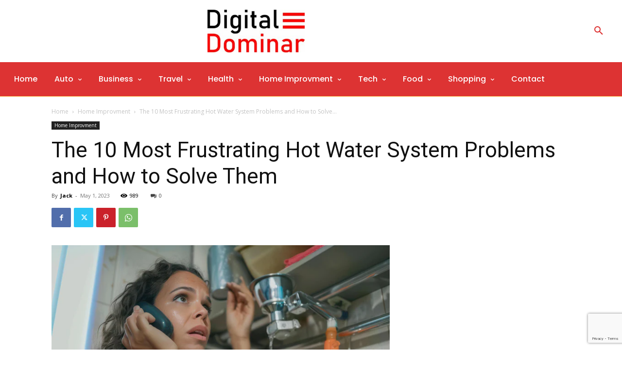

--- FILE ---
content_type: text/html; charset=utf-8
request_url: https://www.google.com/recaptcha/api2/anchor?ar=1&k=6Lcc1popAAAAADtS-OeW6AlrZvyQSr_AN8_xlv2T&co=aHR0cDovL2RpZ2l0YWxkb21pbmFyLmNvbTo4MA..&hl=en&v=PoyoqOPhxBO7pBk68S4YbpHZ&size=invisible&anchor-ms=20000&execute-ms=30000&cb=lv9js2d2im0r
body_size: 48800
content:
<!DOCTYPE HTML><html dir="ltr" lang="en"><head><meta http-equiv="Content-Type" content="text/html; charset=UTF-8">
<meta http-equiv="X-UA-Compatible" content="IE=edge">
<title>reCAPTCHA</title>
<style type="text/css">
/* cyrillic-ext */
@font-face {
  font-family: 'Roboto';
  font-style: normal;
  font-weight: 400;
  font-stretch: 100%;
  src: url(//fonts.gstatic.com/s/roboto/v48/KFO7CnqEu92Fr1ME7kSn66aGLdTylUAMa3GUBHMdazTgWw.woff2) format('woff2');
  unicode-range: U+0460-052F, U+1C80-1C8A, U+20B4, U+2DE0-2DFF, U+A640-A69F, U+FE2E-FE2F;
}
/* cyrillic */
@font-face {
  font-family: 'Roboto';
  font-style: normal;
  font-weight: 400;
  font-stretch: 100%;
  src: url(//fonts.gstatic.com/s/roboto/v48/KFO7CnqEu92Fr1ME7kSn66aGLdTylUAMa3iUBHMdazTgWw.woff2) format('woff2');
  unicode-range: U+0301, U+0400-045F, U+0490-0491, U+04B0-04B1, U+2116;
}
/* greek-ext */
@font-face {
  font-family: 'Roboto';
  font-style: normal;
  font-weight: 400;
  font-stretch: 100%;
  src: url(//fonts.gstatic.com/s/roboto/v48/KFO7CnqEu92Fr1ME7kSn66aGLdTylUAMa3CUBHMdazTgWw.woff2) format('woff2');
  unicode-range: U+1F00-1FFF;
}
/* greek */
@font-face {
  font-family: 'Roboto';
  font-style: normal;
  font-weight: 400;
  font-stretch: 100%;
  src: url(//fonts.gstatic.com/s/roboto/v48/KFO7CnqEu92Fr1ME7kSn66aGLdTylUAMa3-UBHMdazTgWw.woff2) format('woff2');
  unicode-range: U+0370-0377, U+037A-037F, U+0384-038A, U+038C, U+038E-03A1, U+03A3-03FF;
}
/* math */
@font-face {
  font-family: 'Roboto';
  font-style: normal;
  font-weight: 400;
  font-stretch: 100%;
  src: url(//fonts.gstatic.com/s/roboto/v48/KFO7CnqEu92Fr1ME7kSn66aGLdTylUAMawCUBHMdazTgWw.woff2) format('woff2');
  unicode-range: U+0302-0303, U+0305, U+0307-0308, U+0310, U+0312, U+0315, U+031A, U+0326-0327, U+032C, U+032F-0330, U+0332-0333, U+0338, U+033A, U+0346, U+034D, U+0391-03A1, U+03A3-03A9, U+03B1-03C9, U+03D1, U+03D5-03D6, U+03F0-03F1, U+03F4-03F5, U+2016-2017, U+2034-2038, U+203C, U+2040, U+2043, U+2047, U+2050, U+2057, U+205F, U+2070-2071, U+2074-208E, U+2090-209C, U+20D0-20DC, U+20E1, U+20E5-20EF, U+2100-2112, U+2114-2115, U+2117-2121, U+2123-214F, U+2190, U+2192, U+2194-21AE, U+21B0-21E5, U+21F1-21F2, U+21F4-2211, U+2213-2214, U+2216-22FF, U+2308-230B, U+2310, U+2319, U+231C-2321, U+2336-237A, U+237C, U+2395, U+239B-23B7, U+23D0, U+23DC-23E1, U+2474-2475, U+25AF, U+25B3, U+25B7, U+25BD, U+25C1, U+25CA, U+25CC, U+25FB, U+266D-266F, U+27C0-27FF, U+2900-2AFF, U+2B0E-2B11, U+2B30-2B4C, U+2BFE, U+3030, U+FF5B, U+FF5D, U+1D400-1D7FF, U+1EE00-1EEFF;
}
/* symbols */
@font-face {
  font-family: 'Roboto';
  font-style: normal;
  font-weight: 400;
  font-stretch: 100%;
  src: url(//fonts.gstatic.com/s/roboto/v48/KFO7CnqEu92Fr1ME7kSn66aGLdTylUAMaxKUBHMdazTgWw.woff2) format('woff2');
  unicode-range: U+0001-000C, U+000E-001F, U+007F-009F, U+20DD-20E0, U+20E2-20E4, U+2150-218F, U+2190, U+2192, U+2194-2199, U+21AF, U+21E6-21F0, U+21F3, U+2218-2219, U+2299, U+22C4-22C6, U+2300-243F, U+2440-244A, U+2460-24FF, U+25A0-27BF, U+2800-28FF, U+2921-2922, U+2981, U+29BF, U+29EB, U+2B00-2BFF, U+4DC0-4DFF, U+FFF9-FFFB, U+10140-1018E, U+10190-1019C, U+101A0, U+101D0-101FD, U+102E0-102FB, U+10E60-10E7E, U+1D2C0-1D2D3, U+1D2E0-1D37F, U+1F000-1F0FF, U+1F100-1F1AD, U+1F1E6-1F1FF, U+1F30D-1F30F, U+1F315, U+1F31C, U+1F31E, U+1F320-1F32C, U+1F336, U+1F378, U+1F37D, U+1F382, U+1F393-1F39F, U+1F3A7-1F3A8, U+1F3AC-1F3AF, U+1F3C2, U+1F3C4-1F3C6, U+1F3CA-1F3CE, U+1F3D4-1F3E0, U+1F3ED, U+1F3F1-1F3F3, U+1F3F5-1F3F7, U+1F408, U+1F415, U+1F41F, U+1F426, U+1F43F, U+1F441-1F442, U+1F444, U+1F446-1F449, U+1F44C-1F44E, U+1F453, U+1F46A, U+1F47D, U+1F4A3, U+1F4B0, U+1F4B3, U+1F4B9, U+1F4BB, U+1F4BF, U+1F4C8-1F4CB, U+1F4D6, U+1F4DA, U+1F4DF, U+1F4E3-1F4E6, U+1F4EA-1F4ED, U+1F4F7, U+1F4F9-1F4FB, U+1F4FD-1F4FE, U+1F503, U+1F507-1F50B, U+1F50D, U+1F512-1F513, U+1F53E-1F54A, U+1F54F-1F5FA, U+1F610, U+1F650-1F67F, U+1F687, U+1F68D, U+1F691, U+1F694, U+1F698, U+1F6AD, U+1F6B2, U+1F6B9-1F6BA, U+1F6BC, U+1F6C6-1F6CF, U+1F6D3-1F6D7, U+1F6E0-1F6EA, U+1F6F0-1F6F3, U+1F6F7-1F6FC, U+1F700-1F7FF, U+1F800-1F80B, U+1F810-1F847, U+1F850-1F859, U+1F860-1F887, U+1F890-1F8AD, U+1F8B0-1F8BB, U+1F8C0-1F8C1, U+1F900-1F90B, U+1F93B, U+1F946, U+1F984, U+1F996, U+1F9E9, U+1FA00-1FA6F, U+1FA70-1FA7C, U+1FA80-1FA89, U+1FA8F-1FAC6, U+1FACE-1FADC, U+1FADF-1FAE9, U+1FAF0-1FAF8, U+1FB00-1FBFF;
}
/* vietnamese */
@font-face {
  font-family: 'Roboto';
  font-style: normal;
  font-weight: 400;
  font-stretch: 100%;
  src: url(//fonts.gstatic.com/s/roboto/v48/KFO7CnqEu92Fr1ME7kSn66aGLdTylUAMa3OUBHMdazTgWw.woff2) format('woff2');
  unicode-range: U+0102-0103, U+0110-0111, U+0128-0129, U+0168-0169, U+01A0-01A1, U+01AF-01B0, U+0300-0301, U+0303-0304, U+0308-0309, U+0323, U+0329, U+1EA0-1EF9, U+20AB;
}
/* latin-ext */
@font-face {
  font-family: 'Roboto';
  font-style: normal;
  font-weight: 400;
  font-stretch: 100%;
  src: url(//fonts.gstatic.com/s/roboto/v48/KFO7CnqEu92Fr1ME7kSn66aGLdTylUAMa3KUBHMdazTgWw.woff2) format('woff2');
  unicode-range: U+0100-02BA, U+02BD-02C5, U+02C7-02CC, U+02CE-02D7, U+02DD-02FF, U+0304, U+0308, U+0329, U+1D00-1DBF, U+1E00-1E9F, U+1EF2-1EFF, U+2020, U+20A0-20AB, U+20AD-20C0, U+2113, U+2C60-2C7F, U+A720-A7FF;
}
/* latin */
@font-face {
  font-family: 'Roboto';
  font-style: normal;
  font-weight: 400;
  font-stretch: 100%;
  src: url(//fonts.gstatic.com/s/roboto/v48/KFO7CnqEu92Fr1ME7kSn66aGLdTylUAMa3yUBHMdazQ.woff2) format('woff2');
  unicode-range: U+0000-00FF, U+0131, U+0152-0153, U+02BB-02BC, U+02C6, U+02DA, U+02DC, U+0304, U+0308, U+0329, U+2000-206F, U+20AC, U+2122, U+2191, U+2193, U+2212, U+2215, U+FEFF, U+FFFD;
}
/* cyrillic-ext */
@font-face {
  font-family: 'Roboto';
  font-style: normal;
  font-weight: 500;
  font-stretch: 100%;
  src: url(//fonts.gstatic.com/s/roboto/v48/KFO7CnqEu92Fr1ME7kSn66aGLdTylUAMa3GUBHMdazTgWw.woff2) format('woff2');
  unicode-range: U+0460-052F, U+1C80-1C8A, U+20B4, U+2DE0-2DFF, U+A640-A69F, U+FE2E-FE2F;
}
/* cyrillic */
@font-face {
  font-family: 'Roboto';
  font-style: normal;
  font-weight: 500;
  font-stretch: 100%;
  src: url(//fonts.gstatic.com/s/roboto/v48/KFO7CnqEu92Fr1ME7kSn66aGLdTylUAMa3iUBHMdazTgWw.woff2) format('woff2');
  unicode-range: U+0301, U+0400-045F, U+0490-0491, U+04B0-04B1, U+2116;
}
/* greek-ext */
@font-face {
  font-family: 'Roboto';
  font-style: normal;
  font-weight: 500;
  font-stretch: 100%;
  src: url(//fonts.gstatic.com/s/roboto/v48/KFO7CnqEu92Fr1ME7kSn66aGLdTylUAMa3CUBHMdazTgWw.woff2) format('woff2');
  unicode-range: U+1F00-1FFF;
}
/* greek */
@font-face {
  font-family: 'Roboto';
  font-style: normal;
  font-weight: 500;
  font-stretch: 100%;
  src: url(//fonts.gstatic.com/s/roboto/v48/KFO7CnqEu92Fr1ME7kSn66aGLdTylUAMa3-UBHMdazTgWw.woff2) format('woff2');
  unicode-range: U+0370-0377, U+037A-037F, U+0384-038A, U+038C, U+038E-03A1, U+03A3-03FF;
}
/* math */
@font-face {
  font-family: 'Roboto';
  font-style: normal;
  font-weight: 500;
  font-stretch: 100%;
  src: url(//fonts.gstatic.com/s/roboto/v48/KFO7CnqEu92Fr1ME7kSn66aGLdTylUAMawCUBHMdazTgWw.woff2) format('woff2');
  unicode-range: U+0302-0303, U+0305, U+0307-0308, U+0310, U+0312, U+0315, U+031A, U+0326-0327, U+032C, U+032F-0330, U+0332-0333, U+0338, U+033A, U+0346, U+034D, U+0391-03A1, U+03A3-03A9, U+03B1-03C9, U+03D1, U+03D5-03D6, U+03F0-03F1, U+03F4-03F5, U+2016-2017, U+2034-2038, U+203C, U+2040, U+2043, U+2047, U+2050, U+2057, U+205F, U+2070-2071, U+2074-208E, U+2090-209C, U+20D0-20DC, U+20E1, U+20E5-20EF, U+2100-2112, U+2114-2115, U+2117-2121, U+2123-214F, U+2190, U+2192, U+2194-21AE, U+21B0-21E5, U+21F1-21F2, U+21F4-2211, U+2213-2214, U+2216-22FF, U+2308-230B, U+2310, U+2319, U+231C-2321, U+2336-237A, U+237C, U+2395, U+239B-23B7, U+23D0, U+23DC-23E1, U+2474-2475, U+25AF, U+25B3, U+25B7, U+25BD, U+25C1, U+25CA, U+25CC, U+25FB, U+266D-266F, U+27C0-27FF, U+2900-2AFF, U+2B0E-2B11, U+2B30-2B4C, U+2BFE, U+3030, U+FF5B, U+FF5D, U+1D400-1D7FF, U+1EE00-1EEFF;
}
/* symbols */
@font-face {
  font-family: 'Roboto';
  font-style: normal;
  font-weight: 500;
  font-stretch: 100%;
  src: url(//fonts.gstatic.com/s/roboto/v48/KFO7CnqEu92Fr1ME7kSn66aGLdTylUAMaxKUBHMdazTgWw.woff2) format('woff2');
  unicode-range: U+0001-000C, U+000E-001F, U+007F-009F, U+20DD-20E0, U+20E2-20E4, U+2150-218F, U+2190, U+2192, U+2194-2199, U+21AF, U+21E6-21F0, U+21F3, U+2218-2219, U+2299, U+22C4-22C6, U+2300-243F, U+2440-244A, U+2460-24FF, U+25A0-27BF, U+2800-28FF, U+2921-2922, U+2981, U+29BF, U+29EB, U+2B00-2BFF, U+4DC0-4DFF, U+FFF9-FFFB, U+10140-1018E, U+10190-1019C, U+101A0, U+101D0-101FD, U+102E0-102FB, U+10E60-10E7E, U+1D2C0-1D2D3, U+1D2E0-1D37F, U+1F000-1F0FF, U+1F100-1F1AD, U+1F1E6-1F1FF, U+1F30D-1F30F, U+1F315, U+1F31C, U+1F31E, U+1F320-1F32C, U+1F336, U+1F378, U+1F37D, U+1F382, U+1F393-1F39F, U+1F3A7-1F3A8, U+1F3AC-1F3AF, U+1F3C2, U+1F3C4-1F3C6, U+1F3CA-1F3CE, U+1F3D4-1F3E0, U+1F3ED, U+1F3F1-1F3F3, U+1F3F5-1F3F7, U+1F408, U+1F415, U+1F41F, U+1F426, U+1F43F, U+1F441-1F442, U+1F444, U+1F446-1F449, U+1F44C-1F44E, U+1F453, U+1F46A, U+1F47D, U+1F4A3, U+1F4B0, U+1F4B3, U+1F4B9, U+1F4BB, U+1F4BF, U+1F4C8-1F4CB, U+1F4D6, U+1F4DA, U+1F4DF, U+1F4E3-1F4E6, U+1F4EA-1F4ED, U+1F4F7, U+1F4F9-1F4FB, U+1F4FD-1F4FE, U+1F503, U+1F507-1F50B, U+1F50D, U+1F512-1F513, U+1F53E-1F54A, U+1F54F-1F5FA, U+1F610, U+1F650-1F67F, U+1F687, U+1F68D, U+1F691, U+1F694, U+1F698, U+1F6AD, U+1F6B2, U+1F6B9-1F6BA, U+1F6BC, U+1F6C6-1F6CF, U+1F6D3-1F6D7, U+1F6E0-1F6EA, U+1F6F0-1F6F3, U+1F6F7-1F6FC, U+1F700-1F7FF, U+1F800-1F80B, U+1F810-1F847, U+1F850-1F859, U+1F860-1F887, U+1F890-1F8AD, U+1F8B0-1F8BB, U+1F8C0-1F8C1, U+1F900-1F90B, U+1F93B, U+1F946, U+1F984, U+1F996, U+1F9E9, U+1FA00-1FA6F, U+1FA70-1FA7C, U+1FA80-1FA89, U+1FA8F-1FAC6, U+1FACE-1FADC, U+1FADF-1FAE9, U+1FAF0-1FAF8, U+1FB00-1FBFF;
}
/* vietnamese */
@font-face {
  font-family: 'Roboto';
  font-style: normal;
  font-weight: 500;
  font-stretch: 100%;
  src: url(//fonts.gstatic.com/s/roboto/v48/KFO7CnqEu92Fr1ME7kSn66aGLdTylUAMa3OUBHMdazTgWw.woff2) format('woff2');
  unicode-range: U+0102-0103, U+0110-0111, U+0128-0129, U+0168-0169, U+01A0-01A1, U+01AF-01B0, U+0300-0301, U+0303-0304, U+0308-0309, U+0323, U+0329, U+1EA0-1EF9, U+20AB;
}
/* latin-ext */
@font-face {
  font-family: 'Roboto';
  font-style: normal;
  font-weight: 500;
  font-stretch: 100%;
  src: url(//fonts.gstatic.com/s/roboto/v48/KFO7CnqEu92Fr1ME7kSn66aGLdTylUAMa3KUBHMdazTgWw.woff2) format('woff2');
  unicode-range: U+0100-02BA, U+02BD-02C5, U+02C7-02CC, U+02CE-02D7, U+02DD-02FF, U+0304, U+0308, U+0329, U+1D00-1DBF, U+1E00-1E9F, U+1EF2-1EFF, U+2020, U+20A0-20AB, U+20AD-20C0, U+2113, U+2C60-2C7F, U+A720-A7FF;
}
/* latin */
@font-face {
  font-family: 'Roboto';
  font-style: normal;
  font-weight: 500;
  font-stretch: 100%;
  src: url(//fonts.gstatic.com/s/roboto/v48/KFO7CnqEu92Fr1ME7kSn66aGLdTylUAMa3yUBHMdazQ.woff2) format('woff2');
  unicode-range: U+0000-00FF, U+0131, U+0152-0153, U+02BB-02BC, U+02C6, U+02DA, U+02DC, U+0304, U+0308, U+0329, U+2000-206F, U+20AC, U+2122, U+2191, U+2193, U+2212, U+2215, U+FEFF, U+FFFD;
}
/* cyrillic-ext */
@font-face {
  font-family: 'Roboto';
  font-style: normal;
  font-weight: 900;
  font-stretch: 100%;
  src: url(//fonts.gstatic.com/s/roboto/v48/KFO7CnqEu92Fr1ME7kSn66aGLdTylUAMa3GUBHMdazTgWw.woff2) format('woff2');
  unicode-range: U+0460-052F, U+1C80-1C8A, U+20B4, U+2DE0-2DFF, U+A640-A69F, U+FE2E-FE2F;
}
/* cyrillic */
@font-face {
  font-family: 'Roboto';
  font-style: normal;
  font-weight: 900;
  font-stretch: 100%;
  src: url(//fonts.gstatic.com/s/roboto/v48/KFO7CnqEu92Fr1ME7kSn66aGLdTylUAMa3iUBHMdazTgWw.woff2) format('woff2');
  unicode-range: U+0301, U+0400-045F, U+0490-0491, U+04B0-04B1, U+2116;
}
/* greek-ext */
@font-face {
  font-family: 'Roboto';
  font-style: normal;
  font-weight: 900;
  font-stretch: 100%;
  src: url(//fonts.gstatic.com/s/roboto/v48/KFO7CnqEu92Fr1ME7kSn66aGLdTylUAMa3CUBHMdazTgWw.woff2) format('woff2');
  unicode-range: U+1F00-1FFF;
}
/* greek */
@font-face {
  font-family: 'Roboto';
  font-style: normal;
  font-weight: 900;
  font-stretch: 100%;
  src: url(//fonts.gstatic.com/s/roboto/v48/KFO7CnqEu92Fr1ME7kSn66aGLdTylUAMa3-UBHMdazTgWw.woff2) format('woff2');
  unicode-range: U+0370-0377, U+037A-037F, U+0384-038A, U+038C, U+038E-03A1, U+03A3-03FF;
}
/* math */
@font-face {
  font-family: 'Roboto';
  font-style: normal;
  font-weight: 900;
  font-stretch: 100%;
  src: url(//fonts.gstatic.com/s/roboto/v48/KFO7CnqEu92Fr1ME7kSn66aGLdTylUAMawCUBHMdazTgWw.woff2) format('woff2');
  unicode-range: U+0302-0303, U+0305, U+0307-0308, U+0310, U+0312, U+0315, U+031A, U+0326-0327, U+032C, U+032F-0330, U+0332-0333, U+0338, U+033A, U+0346, U+034D, U+0391-03A1, U+03A3-03A9, U+03B1-03C9, U+03D1, U+03D5-03D6, U+03F0-03F1, U+03F4-03F5, U+2016-2017, U+2034-2038, U+203C, U+2040, U+2043, U+2047, U+2050, U+2057, U+205F, U+2070-2071, U+2074-208E, U+2090-209C, U+20D0-20DC, U+20E1, U+20E5-20EF, U+2100-2112, U+2114-2115, U+2117-2121, U+2123-214F, U+2190, U+2192, U+2194-21AE, U+21B0-21E5, U+21F1-21F2, U+21F4-2211, U+2213-2214, U+2216-22FF, U+2308-230B, U+2310, U+2319, U+231C-2321, U+2336-237A, U+237C, U+2395, U+239B-23B7, U+23D0, U+23DC-23E1, U+2474-2475, U+25AF, U+25B3, U+25B7, U+25BD, U+25C1, U+25CA, U+25CC, U+25FB, U+266D-266F, U+27C0-27FF, U+2900-2AFF, U+2B0E-2B11, U+2B30-2B4C, U+2BFE, U+3030, U+FF5B, U+FF5D, U+1D400-1D7FF, U+1EE00-1EEFF;
}
/* symbols */
@font-face {
  font-family: 'Roboto';
  font-style: normal;
  font-weight: 900;
  font-stretch: 100%;
  src: url(//fonts.gstatic.com/s/roboto/v48/KFO7CnqEu92Fr1ME7kSn66aGLdTylUAMaxKUBHMdazTgWw.woff2) format('woff2');
  unicode-range: U+0001-000C, U+000E-001F, U+007F-009F, U+20DD-20E0, U+20E2-20E4, U+2150-218F, U+2190, U+2192, U+2194-2199, U+21AF, U+21E6-21F0, U+21F3, U+2218-2219, U+2299, U+22C4-22C6, U+2300-243F, U+2440-244A, U+2460-24FF, U+25A0-27BF, U+2800-28FF, U+2921-2922, U+2981, U+29BF, U+29EB, U+2B00-2BFF, U+4DC0-4DFF, U+FFF9-FFFB, U+10140-1018E, U+10190-1019C, U+101A0, U+101D0-101FD, U+102E0-102FB, U+10E60-10E7E, U+1D2C0-1D2D3, U+1D2E0-1D37F, U+1F000-1F0FF, U+1F100-1F1AD, U+1F1E6-1F1FF, U+1F30D-1F30F, U+1F315, U+1F31C, U+1F31E, U+1F320-1F32C, U+1F336, U+1F378, U+1F37D, U+1F382, U+1F393-1F39F, U+1F3A7-1F3A8, U+1F3AC-1F3AF, U+1F3C2, U+1F3C4-1F3C6, U+1F3CA-1F3CE, U+1F3D4-1F3E0, U+1F3ED, U+1F3F1-1F3F3, U+1F3F5-1F3F7, U+1F408, U+1F415, U+1F41F, U+1F426, U+1F43F, U+1F441-1F442, U+1F444, U+1F446-1F449, U+1F44C-1F44E, U+1F453, U+1F46A, U+1F47D, U+1F4A3, U+1F4B0, U+1F4B3, U+1F4B9, U+1F4BB, U+1F4BF, U+1F4C8-1F4CB, U+1F4D6, U+1F4DA, U+1F4DF, U+1F4E3-1F4E6, U+1F4EA-1F4ED, U+1F4F7, U+1F4F9-1F4FB, U+1F4FD-1F4FE, U+1F503, U+1F507-1F50B, U+1F50D, U+1F512-1F513, U+1F53E-1F54A, U+1F54F-1F5FA, U+1F610, U+1F650-1F67F, U+1F687, U+1F68D, U+1F691, U+1F694, U+1F698, U+1F6AD, U+1F6B2, U+1F6B9-1F6BA, U+1F6BC, U+1F6C6-1F6CF, U+1F6D3-1F6D7, U+1F6E0-1F6EA, U+1F6F0-1F6F3, U+1F6F7-1F6FC, U+1F700-1F7FF, U+1F800-1F80B, U+1F810-1F847, U+1F850-1F859, U+1F860-1F887, U+1F890-1F8AD, U+1F8B0-1F8BB, U+1F8C0-1F8C1, U+1F900-1F90B, U+1F93B, U+1F946, U+1F984, U+1F996, U+1F9E9, U+1FA00-1FA6F, U+1FA70-1FA7C, U+1FA80-1FA89, U+1FA8F-1FAC6, U+1FACE-1FADC, U+1FADF-1FAE9, U+1FAF0-1FAF8, U+1FB00-1FBFF;
}
/* vietnamese */
@font-face {
  font-family: 'Roboto';
  font-style: normal;
  font-weight: 900;
  font-stretch: 100%;
  src: url(//fonts.gstatic.com/s/roboto/v48/KFO7CnqEu92Fr1ME7kSn66aGLdTylUAMa3OUBHMdazTgWw.woff2) format('woff2');
  unicode-range: U+0102-0103, U+0110-0111, U+0128-0129, U+0168-0169, U+01A0-01A1, U+01AF-01B0, U+0300-0301, U+0303-0304, U+0308-0309, U+0323, U+0329, U+1EA0-1EF9, U+20AB;
}
/* latin-ext */
@font-face {
  font-family: 'Roboto';
  font-style: normal;
  font-weight: 900;
  font-stretch: 100%;
  src: url(//fonts.gstatic.com/s/roboto/v48/KFO7CnqEu92Fr1ME7kSn66aGLdTylUAMa3KUBHMdazTgWw.woff2) format('woff2');
  unicode-range: U+0100-02BA, U+02BD-02C5, U+02C7-02CC, U+02CE-02D7, U+02DD-02FF, U+0304, U+0308, U+0329, U+1D00-1DBF, U+1E00-1E9F, U+1EF2-1EFF, U+2020, U+20A0-20AB, U+20AD-20C0, U+2113, U+2C60-2C7F, U+A720-A7FF;
}
/* latin */
@font-face {
  font-family: 'Roboto';
  font-style: normal;
  font-weight: 900;
  font-stretch: 100%;
  src: url(//fonts.gstatic.com/s/roboto/v48/KFO7CnqEu92Fr1ME7kSn66aGLdTylUAMa3yUBHMdazQ.woff2) format('woff2');
  unicode-range: U+0000-00FF, U+0131, U+0152-0153, U+02BB-02BC, U+02C6, U+02DA, U+02DC, U+0304, U+0308, U+0329, U+2000-206F, U+20AC, U+2122, U+2191, U+2193, U+2212, U+2215, U+FEFF, U+FFFD;
}

</style>
<link rel="stylesheet" type="text/css" href="https://www.gstatic.com/recaptcha/releases/PoyoqOPhxBO7pBk68S4YbpHZ/styles__ltr.css">
<script nonce="W95Af83tn7Fm2Zn8efQ9ZA" type="text/javascript">window['__recaptcha_api'] = 'https://www.google.com/recaptcha/api2/';</script>
<script type="text/javascript" src="https://www.gstatic.com/recaptcha/releases/PoyoqOPhxBO7pBk68S4YbpHZ/recaptcha__en.js" nonce="W95Af83tn7Fm2Zn8efQ9ZA">
      
    </script></head>
<body><div id="rc-anchor-alert" class="rc-anchor-alert"></div>
<input type="hidden" id="recaptcha-token" value="[base64]">
<script type="text/javascript" nonce="W95Af83tn7Fm2Zn8efQ9ZA">
      recaptcha.anchor.Main.init("[\x22ainput\x22,[\x22bgdata\x22,\x22\x22,\[base64]/[base64]/[base64]/bmV3IHJbeF0oY1swXSk6RT09Mj9uZXcgclt4XShjWzBdLGNbMV0pOkU9PTM/bmV3IHJbeF0oY1swXSxjWzFdLGNbMl0pOkU9PTQ/[base64]/[base64]/[base64]/[base64]/[base64]/[base64]/[base64]/[base64]\x22,\[base64]\\u003d\x22,\[base64]/J3/Ch3/[base64]/[base64]/DtlXDrsO5wrYAQsO+AybChlMJbH/DmMO8PsKhw61LQmbCtSoKWMO5w5rCvMKLw5LCqsKHwq3Ci8OjNhzCs8KnbcKywpXCswZPB8Oew5rCk8Kuwo/CokvChMOrDCZwXMOYG8KuUD5iTsOYOg/CtcKKVSE1w54sQ2N5wofCrcOmw67CvcOpaQprw6cjwqc7w7fDswwxwrIowoPCqsOtVMKnw6rCgnPCosKoAQIEQsKow7nCv1YgfC/DgHfDmB5Pw5PDicKHTA/DlCAcNMOpwq7Cr0fDtsOnwpl+wr9eMmoGHVJow4vCucKLwrppD2HDvCzDqMOCw4fDvQ7DjsORDS7Dv8KHJsKnVMK9wrvCjzrClMK/w7rCmxjDrsOAw4HDk8O3w418w684a8O8Gx3Ct8KtwqjCuXzCksOsw43DhwofE8OKw7TDtifCj1zChsKsUGTCuizCpsOhdkXChnYbd8KjwqfDliEgdCjCg8Ksw6ElQ1sLw5rDoy/DunRHEndDw6fCki1ibWFFHyTCmmcEw5rDkmrCsxrDpcKSwr7Di046wolgVcOpw4vDrsKVwpLChHM9w4Fow6fDmsKwNEY+wqfDncOewrjCnyfCosOiKS96woJ+Czkjw7HDtCcCw4xzw7o/cMKjW2E/wpN6DcKBw60TN8Kbw4/DjcOswrwiw6jCkcOlb8Kyw6/DlsO/F8OnSsK1w7QvwqTDtCxtDgrCvCQ7LSzDisKzwrnDssOowqvCgMOowoXCuQ9Iw4PDp8OUw5PDvB18LcOEUm4PexnDkS7DpmnCk8KuccKgXUYWEsKawppIS8K/cMOyw6tLRsKMwr7DrcO6wr04Qy06bHV9wpPDiBZZOMOCVAjCl8KYalfDlQHCkMOpw6YLwqXDgcODwok5b8OAw40DwonCt0rCksOew443QsOfRTLDhcOObgtPw7pAVynClcOIw4zDtsKPwpg4WMO7DTkDwro/[base64]/CmcObYT7CmR09LCMwVRPDv8KGw57Cs8OpwrXCrU3DgBVkHy7Ch3woLsKVw47DocOYwpDDvcOBOsOwQzHDhcKWw7g8w6VpJsO+UsOqb8KrwpVUKDdmU8KGY8OKwqPCsntoDVLDgMOvETZMdcKDUcOVKgl/BcKowo95w5JiEWPCiW06wpTDtRhBVAhrw5HDksK7wrMCIkDDhMORwo0HfCB7w4Eww6tfK8K1aQTCosO7wq7CvTwLDcOnwoYgwqM9dMK9MMO0woxKKDwXJMK0wrbCpgrCqSgBwqF/w7zCjMKew75IVWnClU9Kw6AvwpvDl8KgWWg/wpfCmUUnKioiw6LDqsKnQsONw47DjsOKwr3DncKywowVwrd/ERB/[base64]/[base64]/[base64]/[base64]/DqBBaYcO1VcKld8KHw4Z7ISRnCQfDk8OFQ3szwq3CpV/DvDPDicOXBcODw403w4BpwoUiwprCqQzChglYTjQRFVfCsRXCrx/DhDR6R8KUw7Rqw6nDiX7CssKUwrjDq8KJYUjDvcKcwr0hw7fChMKjwqxUesKURMOwwoXCvMOzwpx8w5URIMKDwqPCgsOaWMKVw6tvLcK/[base64]/bxXDvMOZw7UdKsKnwoIyHcKywocdF8OCE8OXa8KzIsK8wrnChQ7DlMKPHkFXYMKJw6Bawr3DtWR1RsKHwpgHNwHCrwQ6ejQiRhbDvcOgw7vDjFPCpcKCw489w48fw6QCKsOJwq0Aw7MEw6nDvFV0D8Klw602w60Cwo/[base64]/DgMOyw7LDsT3DgsK/WFVCeMKrw4zDqMOlB8KPwqnCr0QCw5giw5VTwr7Dg2HDrsOIS8OSB8KNa8OsWMOOBcOVwqTCjn/[base64]/[base64]/wok7NlHCosKxScOGSzgGEsO+w6LCmk3DsFzCq8KCXcK7w4Vww4nChgQXw6BGwoTDtsOjVxERw7FhQMKsLMOBETQfw47DisOiOnF9wp/CuBI3w5xfNsOgwoA7wrB/w6oTFsKnw7kRwr02TRVARMOBwpwtwrrDl24rTk/DjyV2wpjDvsO1w4Qdwq/ChFthfcOWaMKgCEswwpRyw4vDk8OlfsK1w5oKwoMAccOswoAceSdOBsKoF8KHw5bDtcOhAsOZYkHCj213En4UWldkw6vCtcOROcK3EMOSw7bDqB7CgFzCiiJaw7h0w4LDvjwzHUk/ScOcaEZ4w67Ch3XCicKBw59Hwp3CvcKRwpPCg8K+w7V9wpnCi1BLw6LCrsKkw67CpsOnw6fDshswwoFxwpTCkMOKwojDshvCrcOew7lqHyIBNkTDsDVvTQ/DujfDuRBJU8K2wqrDsE7ClltiHMONw4dBLMKhHQjCnMKXwrl/BcOhIyjCgcOwwqfDnsO0wqfClEjCqF8dbCkFw6HCpMOkNcOMSHRwcMK5w7Z0woHCksOdw7bCt8K/wqnCkMOKPVnCnAUjwqd8wofDqsKgRUbCuHhrw7cZwpvDosKbw4zCh0FkwpHCoU95woJRCFjCkMO9w4/[base64]/DkcKwMU3Cg3rCjcOPfhnCqC3DjcO+wrN1wq3DmMOzb0DDlFYpHA/[base64]/DrG/Cg8KaOjnDr8KTw4rDsMOiwpxFwqJ8eTo4DXZ/[base64]/CoMORw57DtUgfT8KKEcKrHGcKwq/CmMOTMMOiSMOhZnc+w6zCq2oDNw4/wprCsj7DiMKkw4bDsErCmMOheiPChsKROsKFwoPCjgp9X8KrAcO1WMKZScOAw4bCnQzCncKGWWg+wptjHMOsLHMZW8OiBsOTw5HDjMKhw6HCkMOkCcK0ezRnw6DCgMKrw7Vjwr7Dm2vCpMOdwrfCkQjCryzDonYqw5/CrxYpw4XDtk/Ch0ZDw7TCpkPDj8KLThvDnMKkwrJ/[base64]/DjxzCgsOpO0TCrwI2wrbChBYuAlvCrhF2bMOsTnbChTsJw6zDtMK0wrQ2R3nCk1UzF8KATsKswpPDhBXDu0fCisO1B8KJw5bClMK4w4tnK1zDsMO7RsOiw6J5N8KewogSwqfDmMKGKsKrwoYBw5MaPMOBK07DsMKtwqlxwo/[base64]/w53DgMOlIMKdBcKgUsKgw7MeCHdNwopyIXXDjBLCvcK5wr4EwpwtwpYjL03DtcO5dxIOwqnDm8KZw5oewpnDlsOsw5BkfSYIwoEDwozDrcKLLcOXwplwcMOsw51KPsONw4pKNjvCiUbCpX/Cn8KhV8Orw5DDljVkw6MKw490wrtZw6tkw7xOwroFwpzCgRnCqCDCpkPCi0YAw4h3HMKSw4FaFhUeOgQNwpBBw7cdw7LCilJaRMKCXsKMU8Ohw47Dk1dBNsOWw7jCoMKGw4bDiMKrw7HDkyJWwoEwTQDDiMOOw4R/J8KIUWVHwqAEUcOYwpLDlW4TwofDvkLDoMOiw6Q0Lx7DhcO7wo08WHPDssOvGcOsbMOuw5tOw4MLNgnDvcO+fcOoNMOlb3vDtVcnw6vCjMObEh/CsU/CpBJvw5vCshQZKMOAPsOGwrjCiV4nwpPDj2DDsGbCvXjDqFrCpGrDhsK9wo0He8KOYF/DmArCusO9dcOVTjjDlx7CuCrDrQvCqMOZCxtowo53w7nDgMKnw4rDqT7DusO3wrfDkMOmVyfDoh/Dl8OsIcKZcsONVsKgSMKMw7fDrsOAw7xLYWnCkXjCucOpRMORwr/ClMOIRlw/BMK/w5ZCYF4fwppqLCjCqsOdOsK5wrscWsKLw4IRworDmsK2w73ClMOLw6XCtsOXQR3CtHwnwqjDsEbChEHCvMOhDMKKw41YGMKEw7dwSMOtw4J+bF1Wwo1SwpTCjsKmw7LDjMObTiIWUMOqw7/[base64]/CsMK0wo5Zwp/CvsK5S8KxZMKfd2bDpcOtdcKVwrI8ew9Yw77Cg8OQfWNmF8OLw4VPwqnCi8OKd8Kjw4UmwocKTEhjw6F7w4ZmER5Iw7gGwrDCscObw5/[base64]/DlQ/ClsK2XzfDshPDi8O7UMO9w7RFw6vDo8O8w5BmwrLDiSdFwojCkDnChjjDt8Ozw68ZSgDCl8KHw7fCq0jDpMKhFsKAw4pNA8KbAn/[base64]/w5EyUznDlkppw4xSw69kw7vCl1HDoMKMwqbCjn/CvH4Aw5nClcKYRcOoS3/DhcOcwrsLwo3ChjM/[base64]/DjMKOKcKVVnI3cwfDl8O/EEjCr1bCiHXCskw5wrnCp8ONIMOow4zDscO2w7DDuGR8w4PCkQ7DmzPDkAd5woc4wq3DjMKAwoPDrcO1P8K7w6LDksK6wo/[base64]/w4/CjlnCh8KLKMK1O0Zhb8KMwothXMOVHQpFZMOTbwbCuwELwr51TcKYKkLCnQjCt8K2PcK5w7zDuFTDnwPDuyNWGsO/[base64]/[base64]/CqMOyw4QQw4nCoQdvHsKiOsOHwptpKCbCrwASw4IHE8OEwrB3PhzDrcOhwpB9Ri8Lw6jCh3AdVGdDwptMaMKLbcOCKlBTfcOwBA3Dky/ChDgwQ1BVTMOEw7/CoE10w4w6HW8Iw717fm/Cvw3ChcOgUkUeRsOlGMKFwq0QwqnDvcKAfW57w6TCpldtwo8Me8KHXCljTQwdAsKLw6/DgsKkwpzCssO3wpRQwp5qFx3DlMKFNk3CnQEcwp1hS8Oewr7Cu8KKwoHDq8O6w65xwp0Fw5nDrsKjBcKawovDu35sZX7CoMO/wpdpwpMYw4lDwpvCtWJPbkEeJUpoGcOnLcKYCMKFwq/CkMOUcsOQw7tqwrNVw4slKAfCvDA0cQHDkyLCncKXwqXCqFFHAcO/w4nCjcOPGMO1wrLDuVRMw6XCm2gmw4J+GsKRBULCtHRIWMKlBcKXGMKQw4U/woMNe8Ojw6TCucODSUXDpcKdw7PCsMKDw5RnwoUcUW41wqTDh2YYBcKgWMKQV8OOw6YOAQHCtFRcPVdHw6LCpcKPw6pDYsK6AApMCS46RcObcgQQfMO1EsOYDXgAb8K6w57DpsOWwofCmcOPQQrDt8OhwrjCkitZw5YGwp/DljHDhHvCj8OGw4/Cv0Qra293wrtZIzrDjFzCsE5mDHxlTcK0X8KDwqfCl3h8HxPCgsKMw6DDoi/DpsKzwprCjzJow6NrXcKRJS9QbsOGU8K4w4/Cvg3CpHx8KGXCmsKQAG5GWUZRw7nDiMOST8KQw40Ewp8AGGlKQ8KGRMOyw5HDvcKFO8K9wrEMwp3DiCbDucKow7vDjlozw5sIw6LDgsKeAEAqRMOpDsKjWcOfwrRkw5t/[base64]/ChcOxZMKdSzjDkhTDi8OswpHCmcOQw7zCscKkD8OWw7gvCUdsDlLDq8OjL8OGw69Xw4YLwrjDhMKqw6lJwobDh8OFC8O3woVCwrdgN8KiDhjCgyHDhndVw6nCsMKcGSbCiQ4IAGrDn8K+NMOTwrF4wrXDo8OVBjFVZ8OtPk1gZsOnSDjDnghuw5/CgUJAwrjDhT7Cnz8zwroswrfDncOawpDCmCcWdsOoccOJdHMfDWbDmT7ChsKFwqPDlgs6w7rDocK6LcKrF8O2BsK/[base64]/Cqh40w7PCiWzDvBnDuHTDp8Kzw43DvmUVacO1wp7DoQkMwobCmRrDtS/CqcOrb8KFRyzCisO3w5XCsz3DvQdwwq5fwrPDvcOqPsKBRcOncsOBwrZ8w75qwoMhwrcww4HDiE/DvMKPwpHDhcOnw7HDpMO2w5hsJSzDpn1Uw4kANsOTwotMVsO3RABSw70/w4Zsw6PDoSfDgRfDonnDuzo8AF1rPcKXVSjCscOdwpJyd8OdLcOmw7rCqDnCqMOiCMKswoA5woFhLSsOwpIWw7ASYsO/bMOIC29DwrnDlMOuwqLCrMO/[base64]/DicK+wrkFwrbCrcK8esOOw64WEsK6OsK1w5MCw4MYw4XDssOiwoEPw4HCqcKZwoPDqMKsO8K+w4AjTm1MZMOjYiXCpm7Cnx7Dk8KiWWMrwrh9w69Qw4PChxQZw4jCucKlwqgrPMOIwpnDkTIawrd5UETCpnYjw55gUjcPW2/DjwdYH2pww45Fw4lZw6PDicOTw7/[base64]/[base64]/[base64]/NUXCtjsza8OGZsO9wpPDuWEADnsiWcOUBMK7P8Kww51KwpzCkcKXHxvCn8KQwp5AwpwJw6zClUEPw70YaxkRw5/[base64]/[base64]/Cr8KKZQN3b8KrwrwTwr4ZeMOHw6kDw5ctYsO6w4Qlwqd/[base64]/CmWZ6wpbDnAhYwoLDgiIkUj0KDHzDksKRPBFRUsKpYhYiwoVTawINQHdzDVMAw4XDoMK+wrzDi3rDmj5NwqNmw47CuU/DosOcw446XzYWOcKew6DDjkg2w7/CucKuFVnCm8OyQsKqwqkJw5bDgGReEAYoe1DCsn97F8OLw5Mnw6spwq9Uwq7DtsOnw5tyWn0FBMKIw6BkXcKmccOrIBnCqUUnw5/[base64]/ZWDCn2kqwo1Aw4rCjW1iCBcpwqPCrSMPc1cTNMOXDsORw5Y9w7HDuAfDh21Ow5fDoQ0nw63CpAoBd8O5wrFbw6jDocOVw5rCtsKMD8Kpw5LDiSYpw6d6w6h/KMKHPMK4wp4XE8KQwrQfwrNCTsOQw5V7Oz3Di8KNwpc4w49hSsKwe8KLwoTCkMOzGiNHU3nDqQ3CpybCjsK2W8OtwpbCqsOfBS8CHQrCsSkJDBhbH8KCw7MYwoQlb20uYcOXwo42QcOYwo52XMK6w4Emw6/CiwXClSxrP8O4wqbCvMK4w6nDh8Osw7/DrcKGw5XCt8K+w4oMw6p3FsOSRsKWw5dJw47CmS9yJ205K8O4Dx8yTcKlNCrDtzI6TmMvwoHDgcOrw7/Cq8KFd8OrfMKidH9FwpdBwrDCgEkFYcKYSmnDh3TCoMKaOm3DucKRLsORWQJoKcOJDcO+InbDtARPwpYxwqYNRMOaw4nCs8KBwqjCqcOVw7Qpwrl9w7/CrXPCksKBwrbChAXCssOGwooUP8KJLDbCgcO9JcKdSMKIwoTCkz7Dt8K8R8KyJ2Q0w6PDicOFw4BDC8K1w5nDvzbDscKTM8Krw7Few5bDs8O2wozCm34cw68qw7jDv8O8HMKKw43Cp8K8YMObNipRw7xHw5Z3wq/DkH7CgcOtLhQOw4TCmsK/V31Iw4jCpMO9woM9wqPCmsKFw6fDjXQ5RXDCtVA9woHDhcOkPQHCu8OWbsKeP8OhwpzDrzpFwpLCt2IGEn3Dg8OGa05Aajd/w5ddw4FaPMKSMMKWcDhCNVXDq8KUWjcxwqcjw4BGNsOvenM8wpHDrQhow4vCpmQLwqnChMOQT1ZceVEwHR0FwrLDosOCwpJmwrbCinjDo8KmZ8KSAkvCjMKIRMKJw4XCgBnCisOFVcKbQnzChGTDqsOuMwDCmybCosKIVMKvCVYvelATKG/[base64]/f8K9HMObay0qWWwxw5obOgnCgU8sNH0dfMOJdwDDisOYwrXDiHMqOMOSVDzDuSnDhMO1CWhewoR3PVfCjVYLw6TDjBDDhcKkWwXCisKew49jLcKsNcOscjTDkDclwqzDvzTCg8KVw7LDiMKYGkZcwp5dw7YmKsKFBsOzwq/CvyFtwqHDtnVlw5PDlwDCiEQnw5QhWMOQY8KcwokSChnDvB4Xc8KbLkzCrMKjw5Blwr5gw6pkwqrDpMKPw5HCvUvDmFltKcOyaH5iS0nDp2BrwqzCq1DCrcOEEyN6w6AVIxxFw4/DkMK1K1rCgxYNV8Kxd8KRJsKkNcOMwq9+w6bCpjc2Y0vDniTCrlrChWRKUcKUw55FFsOOPkIqworDpsKhGXZKasOReMKCwo/Dtz7CiQE3BX14woTCrUXDvUzDvn5sHRROw7TCvXnDrsObw5sKw5d8elx3w7JgDGNuA8O/w7Vkw7sfwrcGwrTCvcOPwovDsRjCo37DtMKAMGlJbETCiMOMwoHCvGDDlw1sJxjDlcOrGsKvw7RqHcKzw63DncOnHcKLeMKDwoB2w4JEw7F7wpDColfCqg4NUMKjw7ZUw5YJAHpYw58JwovDv8K6w4bCgEpscsOfw5/Cq14UwozDi8O5TMKOFnvCujfDjSXCssOXaU7Du8K2WMKPw4ABcVErTCHDocOEABLDqFg0CG5dOXzDsHTDocKNI8OhOsKvWnfCuBTCtz/[base64]/DgMKkQ8Ktwoo+wrjDijLDrS5dPxlpM37Cr8OeFkvDqcKWM8KfDUdnN8ONw7R8HcK2w7FswqDClg3CosOCYn/DhkHDulTDoMO1w7wuQMKhwr3Dk8OSKsOCw7nDusOIwqZWwqLCpMOIFA5pw7rDtH5FbhfCg8OtA8OVEV4EYMKCOsK8aHptw50rDGHCiDfDkQ7CtMKZM8KJFcK/w6dOTmJRwqhHF8OmUx0GUm3CmcOWw4J0DGBYw7pkw6XDvWDCtcKhw4vCp38yEkopUF9Iw5FBwqgGw6cLR8KMUcOqccOsW0hWbgTDtW4yQsOGe0oGw5bCoSdSwozDsxXCvnbDicOPwr/CsMO3Z8OrCcOhaUbDoFrDpsOQw6LDhcKUASvCm8KqQMKbwo7Dji/DiMK6XcKuSkp1Tx84C8KLwrjCv1bDo8O2H8O/w6TCojnDjsOIwr00woQPw5dGNMOLCn3DrsO8w7XCnsKYw68Uw6h7Eh3Dt1UjaMOxwrXCr1LDisOoZ8OcWsOSw59kw6fCglzDsHQFV8KsXMKYAXdoR8KQRsOWwoYVGsO4WFrDpsKFw4PDpsK+XX3DvmMlY8KmKXPDvsONw5MCw5RvBR0bW8KUOMKvw4HCh8Otw6/Dl8OUw4LCkXbDicKtw6IYPG3CigvCmcKfaMOuw4jDiGRaw4XDgjQXwpbDm03CqikBRMOvwq5aw7MGw4HCnMKow4/Coy9URwzDlMK7amdEUMKFw4kbTE3ChMOSw6PCjjVvw7o5Omw1wqctw7fCj8KPwqggwqrCg8OiwrNtw5I3w5BHN1nDokloEAVSw78MW3YvCcK1wr/DoTN3a30mwqzDg8KKJg8qB1cGwrHDv8Kmw6vCqsO5wqUmw6DDk8OpwppLPMKowo/Dv8OfwoLClU8tw6jClcOdMsO9Z8OHw4HDlcKBKMOvfgNaXVDCsEc0w448w5vCnkPDmGjCh8OQw4nCv3DDkcORaj3DmC0YwoYnPcOhJHrDggHCmVt1RMODLBzDszNEw5DDlg8qw6fCiTfDk202wox/eDU3wr8lw7tYRnDCs1prRMKAw6JPwozCuMKoRsOtPsKWw4zDi8KbRH5FwrvDi8KUw55Fw7LCgUXDm8Oow6dMwrN8w7HDp8KIw7Uwc0LCvTYjw74rw7DDs8KHwpgMHCoXw5Fzwq/DvxjCmcK/[base64]/[base64]/[base64]/[base64]/[base64]/CgMKiw6XCjH/[base64]/[base64]/Dr8K8XsO7wqbCmcK+wqfCksODDw4AIsOPVcO4UFsMBk3DtzZvwpwKCWnDnsKmN8OlVMKewqIVwrDCoRt+w77CisKiSMOhN0TDkMKNwr9kWQ/ClcKwZzRmwowmcsOcwr0Xw4rCmkPCpwfChz/DqsOwMsKNwpfDhQrDs8Knwp/Dp1RbN8K4AMKNw7vDmA/DmcO7ZcKXw7XCq8K/PnVDwonCllvDjxTDvEQyQcOdV0Nzf8KWw7XCosKARR/CuQ7DtjrCqMKZw5d7wr8EUcOkw7HDmsKAw7kBwrpJHMKWLnw2w7Q1L0LCnsOOdMO2woTCm2xRQQ7CkQDCscOIw7TClsKQwp/DtSIkw4LDpVzCjMO3wrRDw7/CtyxKTsKJSMK8w73Dv8OYHhDClU8MwpfCi8OOwroGwp/DsnTClcK2ewIzFyU8XSQ6e8KYw5jCsVxVYMOGw4orM8KFSUbCl8OqwqvCrMOowrxrMn0uD1s9f09zWsOCw54/[base64]/EQDCg0bCrMOWTEHCiCBpBMKJwrDDm8KjbMKUwpzCrQoWw6Bdwqt6TjzDl8OYcMKywr1lY2pKbGh8CMKeW3tHY3vDpwBZBzBgwonCsw3CvcK4w43CmMOkw5UbLhvCoMKZwps9WSfCkMO3Qw1Qw5E8J28aHsKqw4/Dm8KMw7d2w5sVWwrDiVZwIMKiw6oHVcKKwqtDwot5TsONwqgDPlwjw5F/NcKGw7RCw4zCvsKeJA3CjcKGeXgHw6cAwr5HWXDDr8OTHl/CqiQGNG8VcClLwrwoXxLDjj/Dj8K3JQxhKsKjHMKNw6ZKdBXCl2nCh30ywrIwQGfDusOjwpnDo2/DrMOcZcKkw4sEDyd3AhPCkBNTwrrDucOyFmTCo8KlE1dLPcKAw5fDksKOw4nCnijCtcOICkHCpsKnwp8lwqHDnU7Cu8OcEMK6wpUCNTI9w4/[base64]/Dqj/DncK1w4vCgTVCTsO+wpVzHlBDeEzCrHY8dMKjwr1fwp8ZeB/Cp0rChEYhwr1aw5PDqsOtwoPDrsOgPX1gwpQfWMKRak0xNgfCjX13YBdLwqMOfQNlA046TQBVPB08w5k+UmLCg8OgaMOqwpnCtSzDrcO/O8OIdHM8wr7DpcKAZDkrwqUsR8Ktw67DkUnDpsOXfg7Cl8OKw5vDpMOYwoImwobCt8KbVXY7wp/[base64]/Gw90UcOuw47CkCHDosOiwonDt25OTE/CkMOhw7HCu8KpwpnDojMWworDscOXwodUw7cHwpgIX3tyw4TCisKsLQPCncOWXi/CiWbDgcOpfWQ9wpwYwrptw5Egw7PDvhhNw7ZcKcOXw4ARwqHCky1rX8OawpLCvMOsK8OBLgkwW1gYfCrCkcK8c8O3F8Kpw45wQsK2WMO+acKeMcKswovCvFLDnjp2AiDChsKYFRrClMOyw5PDncOtATPDnMKtLx1+YQzDu2p+w7XCqMOxRcKHQcOMw7/CtAvCjHEGw7/CvMKTf2nDnHwMYzTCq14TBDRoUVbClDVwwrQ8w5oBeToDw7AzK8OvcsKecMKJwpPCu8Kvw7zCrHDDg210w4t9wq8ELjrDhw/Cn110MsOyw44EY1fDi8O7dsKpNMKnecKVDcORw4vDq2/CqF/[base64]/DqsKyb8Kvw4c8w4MSw4ZIYV/DryBKw40Bw5IywoHDu8OlIcOHwqTDl2kBwrVlH8OeHXjDhk5Ewr5uFklUwojCsn9sA8K8TsOzIMKMMcKIN0jCsE7Cn8KdGcKSNBLCtHHDmsKvI8O/[base64]/w7tvw6olwpltw6nClCxFw6ovw7AuWsOXw5AWF8K4P8Oaw7Vow4JTe3hmwopLU8Knw6pqwqbDmFhGw4kyQcOyXipewoLCksKqV8OHwohQKRopPMKrF2nDvjF8wr7DqMOTO1zChAfCpcO/XsKyEsKFQsO3wqHCi35kwqNFw7nCu3bCocOuDsKswrDDkMOuw4IkwrBww6A3HRnCvcKYO8KtVcOvVHDDpX/DjcKMw5PDn3EQw5N9worDoMKkwo5FwqvCksKucMKHe8KjEsKrTFvDn2RlwqrDr2RDdRbCusO0cjhaMsOvMMKsw6NNX3vDj8KODcOCb3PDkwbCksKbw6rDp1Z3woB/[base64]/IHEzAnF8PBLChsKcw57CncKQw6LDn8KOQMOzPTV1H1UWwpIqdcOBcRXDk8OFw5ojw4XCmAMvwpPCksOsw4rClivCjMOuw6nDscKuwqROwro/[base64]/wr1Ww6tiFMKcdcK2CsOybcKKwo8swocAw4AjTsO9NsOGC8OMw47CicOywqTDvR10w6jDsUJpGsOgS8OHXMKPVsOYEDp1e8OAw43DjcOQwq7Cn8KBe3pjWsK1cHN5wq/[base64]/DlcO7w5LCmjsHwqXDoMKSRHzDsHXDn8K4w4Vqw7Q5MMKQwo1necOyJxLCiMK9Px7CvnXDtlJiRsO/RUzDoEPCrwnCq3zCvHnCjW8gQ8KUbsK3woPDn8KOwrXDgxjDp37Co0DDhsKow4cNOU7DgBTCuTjCr8KnCcOuwrJRwr8PTcK1f3M1wp5edkUJwo/CiMOXWsKVNFXCuHLCg8Oow7PCmyRLw4TDuE7DhwMhMAXClGF5Z0TDrcOgFMKGwpkcw6FAw4xab256AkDDksKWw7HDoT9VwqXCp2LDqjHDsMO/[base64]/YXzCosOdw4vDisKCwploTSAuwrozwrDDhMOAwpI6wq05wr7Cr3g2wqpOwohGwpMcw4Baw77CrMKpGCzCnUduwphdXC4bwofCr8OhBcKGLUzDkMKleMKZw7nDtMO6NcKQw6TCgsOtwrpIw5YVMcKOw4JwwqsBMxZCR3hYPcK/WhzDgsOuf8OZacK9w4NUw6JxZV8xbMO3w5HDtyENe8Khwr/ClsKfwrzCgClvwpDCp1AQwrkSw6UFw6zDrMKvw60rMMKfYFQbVkTDhBtswpB/CAQ3w5nCmsK7wo3CtG03wo/DksOGdHrCqMOWw5XCucOFwoPCjSnDp8KtV8KwIMK/wqnDtcKnw7rCqsK+w7fCjcKVwoReXQ4Hw5PDnG3ChR9kccKhbcK5wqHCt8OIw78xwpLCrsKmw5kdECRMEy5dwr5Ww6XDpcOCYcKvPybCu8KwwrTDhcOvM8O9YsOgG8KNdMK+RS7DvhvDujDDkV3Ch8OWNAnDu0/DlMK6w7wBwqnDlyVcwoTDgsO/ecKoTlptUm8lw6hKUcOHwonDpngZBcKWwoYhw54CEn/CoQMcbVwrQy3CtlYUYmHCg3PDlkpFwpzDmFc7wovCusKcDkUPwp/CmsK3w5IUw6o+wqd2YMKkwrvChCnCmQTCrmQew6LDnTvDgsK/wrIRwqEXYsKUwrHCnsOrwoBtwoMlw6TDgxnCvhNVYBXCjMOTw5PCsMKKLMKCw4/DunbDi8OeZcKGXF8hw4/Cg8O6FH0Lc8K9cjdFwrUFwoIpw4YWEMOYP1fCicKNw6cSbsKLejJzw6cHw4TCuRluIMO2MxDDssKzOGfDgsOVVjwOwqZaw5xDIMKRwqvDu8OZOsOCLgsvw6zCgMOUw4k7a8OWwrYqw7fDlgxBAsOTbyTDoMO/UznCkTTCpwTDvMKEwofCkcOuBS7Co8OleBYawpt/Ajt0w58IRGHDhTzDlj8zH8KHRMKjw4LDtGnDkcKPw7LDpFjDg3HDkxzClcKkw41yw4wfBFg7McKWw43CkyXCvsOOwqvDsCcUMX1HGybDhxBPw4DCrXdowrdldEPCuMOvwr/ChcOQZFPCnSDCgsKjAcO0N0Urwr/DqcOeworCoXE1BcO3KcOawp3CmW3CpB7DpG7CnSTCmhR5EsKZb0ZeFxQvwrJgZsOLw6cLYMKNVD0BWm3DigbCpcKwAT3CsVsDGMOoGGvDhMKeLWzDssKKR8OdJF0rw5DDo8OySADCh8Opf2/DvGkCwr1uwoptwpAEwqMhwr8VeVTDl3LDo8KdQxFNJSfCucK1wpQ9NV3CqsOcaQDChzjDm8KLc8KQIsKqWsOmw6dTw7jDhGfClyLCrBsjwqvCtMK0Sl9cw7ZYX8OgWsOhw613JsOMNxtKRzJIwoMzGSvClizCmMOOUlfCtcK7w4/DrsK8BQVZwrjCtsOcw7zCt3nCmlgFSjcwAsO1AMOqccO6csKowoM6wqPCksOTGsK4YiPDtjQYwqktecKcwrnDkcOKwqU/woZWNUrCknbCqSjDjXnCmg1hwrEHJRcJL3dMw5ITfsKiwrTDqQfCk8OyC0LDqCvCvwHCsw5UYGsrWXMBw7d9EcKcbsOkwoRxc3/DvMKIw5fDnj7DqMORTCZ/[base64]/[base64]/DpMOFJidNw47CuVDDrQPCnWVsCytPw6jDmnV4cHrCkBnCk8OdWjkhw6M/QldnVMKoAMORYn/DpGbCjMOVwrEnw4JLKkV4w45hw4fCtB/ColIlHMOMeEI+wpFGVsKHN8O/[base64]/PsKjcgBBw5rCvl5ew7JlUmLDnCR/w71ewrp6w55VVzrChHXClsO0w6PCo8Ocw6HCtk3Dm8Oswpxgw7xUw5AnVcKkeMOSScKad2fCoMOVw5DDky/Cs8K8wpgAw5bCsTTDr8OUwqzDlMOawoLDh8OscsKYd8OvXxh3wq8yw6wvV0rCi1TDmT/CosOkw5IhY8O1TGsawpc5PMOJGC0Lw4fCgcKjw5HCnsKQw74eQ8OnwpzDrgfDjMKOQcOqMmjCkMOXdWTCosKCw6ZqwojCl8OTw4AQGSLCtsKeUmIGw4LCmxxZw6HDkxtdcnAlw6lMwrxTN8ODIHDCoX/Dg8O8w5PCggpSw5zDqcKew4fCmsO7dMO6CnzDhcOJwoPCo8KcwoVCwrHDmXgEKhEuw7nDp8K7fw8UHsO6wqcaaBrCt8K2IB3CslpFwqwUwoZnw4R/Oyksw63DjsKZSBvDnkk+w6XCkjhodsK+w6PCgMKJw6BOw4t5FsO3dWzDuRTCkW8hCcOcwp1Hw5XChjN6w5AwEMK3wqbDvcK9TBvCv39ywp3DqVxiwrI0YXfDinvCv8Kcw7vDgGjCnA7Clih2S8Ohwp/CiMOHwqrCmR9/wr3DncOaUn3CnsOjw6bCscOSXRUTwqnCrQwAY1ALw5/Do8OhwovCslt5LHPDky3DhMKCRcKhP2c7w4vDj8K/FMK2wr9nw7hJwqjCj2rCklcdGSLDscKOd8KUw7k0w7LDu0fCgHxIwpDDv3jCqsORe1QsF1FcM0LCkHRCwozCkknDjsOFw7XDjDnDscOjQsKmwpPChsOsYcKJOg7DmCQqS8OkQl/CtsOQZsKqKsKbwpnCqcKGwpQUwrrColDCmTQrYHRZaHLDjkfCv8OPV8OVw7nCtcKewrzClsO8wpV0cXowIV4BRH0PScOawpPDgy3DjlF6wp9Ew5HDlcKfw4UYw7HCl8KnbwMxw4sfdsKJdQrDg8OIMMKedjVpw5bDlQvDscKlRWQ0GMO4woXDhwFSw4XCrg\\u003d\\u003d\x22],null,[\x22conf\x22,null,\x226Lcc1popAAAAADtS-OeW6AlrZvyQSr_AN8_xlv2T\x22,0,null,null,null,1,[21,125,63,73,95,87,41,43,42,83,102,105,109,121],[1017145,362],0,null,null,null,null,0,null,0,null,700,1,null,0,\[base64]/76lBhnEnQkZnOKMAhmv8xEZ\x22,0,0,null,null,1,null,0,0,null,null,null,0],\x22http://digitaldominar.com:80\x22,null,[3,1,1],null,null,null,1,3600,[\x22https://www.google.com/intl/en/policies/privacy/\x22,\x22https://www.google.com/intl/en/policies/terms/\x22],\x22NFJQiKczTO8mU5quVAQIKrz763ehLp95cZ5zntnfIVk\\u003d\x22,1,0,null,1,1769050835650,0,0,[243,246,231,200,110],null,[246,93],\x22RC-rit4T94PIlYc6g\x22,null,null,null,null,null,\x220dAFcWeA6UUoSafQotXw_oV5ldeMoxVqayFCGi_tjWgtdyJQzAz77E1UkU-lQC2Rkoi6GxPkODzaLW2k9pnV59LglqE0qDrY6C1g\x22,1769133635663]");
    </script></body></html>